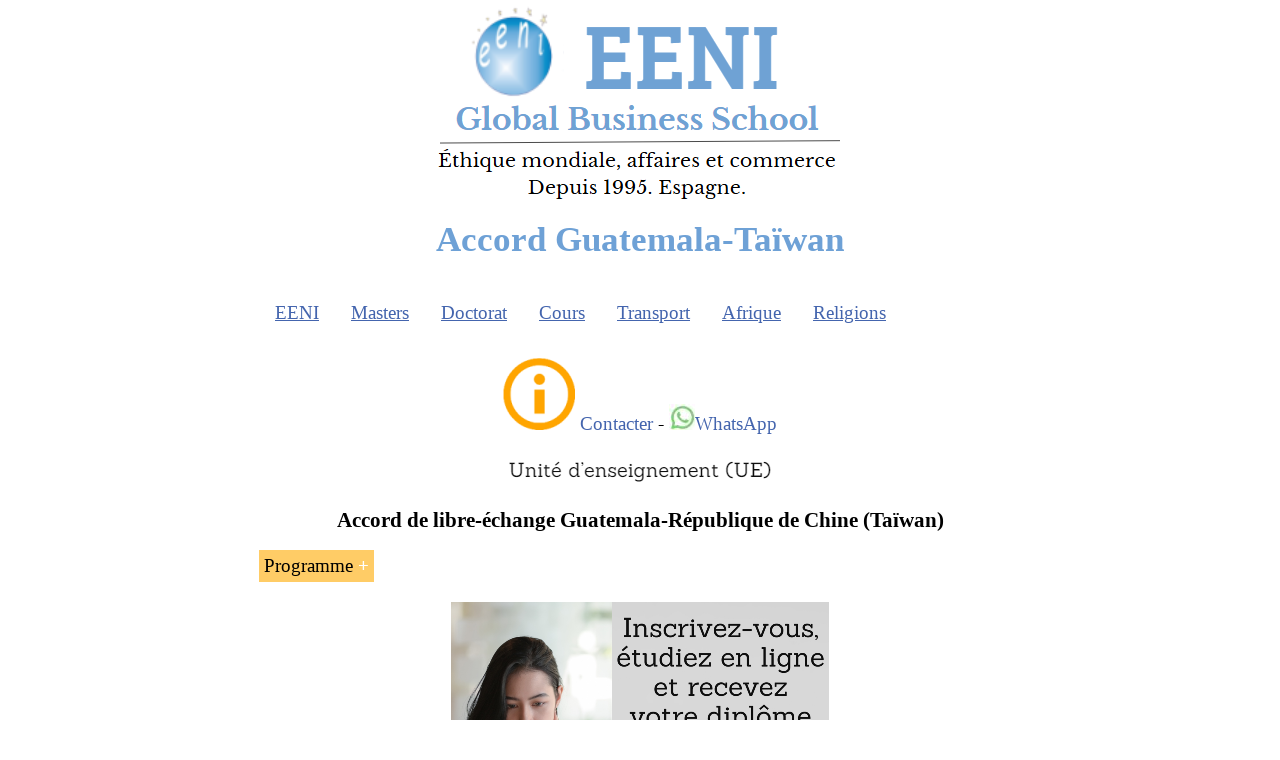

--- FILE ---
content_type: text/html
request_url: https://fr.reingex.com/Guatemala-Taiwan-ALE.shtml
body_size: 4473
content:
<!DOCTYPE html PUBLIC "-//W3C//DTD XHTML 1.0 Strict//EN" "http://www.w3.org/TR/xhtml1/DTD/xhtml1-strict.dtd">
<html xmlns="http://www.w3.org/1999/xhtml" xml:lang="fr" lang="fr">
<head>
<title>Taïwan-Guatemala accord de libre-échange</title>
<meta name="description" content="Accord de libre-échange Guatemala-République de Chine (Taïwan)"/>
<meta name="keywords" content="Relations, commerciales, Guatemala, Taïwan, exportations, Certification de l'origine, Avantages de l'accord"/>
<meta http-equiv="Content-Style-Type" content="text/css"/>
<meta name="robots" content="index,follow,noodp,noydir"/>
<meta name="viewport" content="width=device-width, initial-scale=1.0"/>
<meta http-equiv="Content-type" content="text/html; charset=utf-8"/>
<meta property="og:locale" content="fr_FR"/>
<meta property="og:type" content="website"/>
<meta property="og:site_name" content="EENI École d'Affaires Business School"/>
<meta http-equiv="Content-Language" content="fr"/>
<meta name="author" content="EENI École d'Affaires Business School"/>
<meta name="copyright" content="EENI École d'Affaires Business School"/>
<meta name="revisit-after" content="15 days"/>
<link rel="stylesheet" href="a/reingexes.css" type="text/css"/>
<link rel="apple-touch-icon" sizes="180x180" href="apple-touch-icon.png"/>
<link rel="icon" type="image/png" sizes="32x32" href="favicon-32x32.png"/>
<link rel="icon" type="image/png" sizes="16x16" href="favicon-16x16.png"/>
<link rel="manifest" href="/site.webmanifest"/>
<meta http-equiv="X-UA-Compatible" content="IE=edge"/>
<meta name="HandheldFriendly" content="True"/>
<link rel="canonical" href="https://fr.reingex.com/Guatemala-Taiwan-ALE.shtml"/>
</head>
<body>
<table id="tablahome2" cellpadding="0"><tr><td>
<p class="hbanner"><a href="https://fr.reingex.com/" title="EENI École d'Affaires / Business School (Master, Commerce International)"><img style="border:0px" src="img/EENI-Logo-Top.png" alt="EENI École d'Affaires / Business School" class="responsive"/></a></p>
<h1>Accord Guatemala-Taïwan</h1>
﻿<div class="topnav" id="myTopnav">
<!--googleoff: all-->
<div class="dropdown"><button class="dropbtn">EENI</button>
<div class="dropdown-content">
<script type="text/javascript">document.write('<a rel="nofollow" href=EENI-Global-Business-School.shtml>EENI Global Business School</a>');</script>
<script type="text/javascript">document.write('<a rel="nofollow" href="Contacter-EENI.shtml" title="Centre de contact EENI">Centre de contact</a>');</script>
<script type="text/javascript">document.write('<a <a rel="nofollow" target="_blank" href=https://www.mibexport.com/info/index.php?queidi=fr>Demandez des informations</a>');</script>
<script type="text/javascript">
var emailname = "info";
var emailserver = "reingexeeni.edu";
document.write('<a href="mailto:'+emailname+'@'+emailserver+'.es">');
document.write('e-mail</a>');
</script>
<script type="text/javascript">document.write('<a href=tel:+34656832147 title="Téléphone: (34) 656 83 21 47">Téléphone</a>');</script>
<script type="text/javascript">document.write('<a target="_blank" rel="nofollow" href=https://api.whatsapp.com/send?phone=34656832147>Whatsapp</a>');</script>
<img alt="Cours Master (commerce international, affaires mondiales, IA)" src="img/Cours-master-doctorat-EENI.png"/>
<script type="text/javascript">document.write('<a target="_blank" rel="nofollow" href=https://www.instagram.com/eeni_business_school/>Instagram</a>');</script>
<script type="text/javascript">document.write('<a target="_blank" rel="nofollow" href=https://www.facebook.com/EENI.GLOBAL>Facebook</a>');</script>
<script type="text/javascript">document.write('<a rel="nofollow" href=https://www.reingex.com/>Espagnol</a>');</script>
<script type="text/javascript">document.write('<a rel="nofollow" href=https://en.reingex.com/>Anglais</a>');</script>
<script type="text/javascript">document.write('<a rel="nofollow" href=https://fr.reingex.com/frxplegal.shtml>Privacité</a>');</script>
<script type="text/javascript">document.write('<a rel="nofollow" href=https://www.hauniversity.org/fr/>Portal Afrique</a>');</script>
<script type="text/javascript">document.write('<a rel="nofollow" href=EENI-Partenariats-Educatifs.shtml>Partenariats stratégiques</a>');</script></div></div> 
<div class="dropdown"><button class="dropbtn">Masters</button>
<div class="dropdown-content">
<script type="text/javascript">document.write('<a rel="nofollow" href=Master-Affaires-Internationales-MIB.shtml>Masters EENI</a>');</script>
<img alt="Masters professionnels en commerce international et affaires, IA" title="Master Commerce international" src="insta/Master-Commerce-international.png"/>
<script type="text/javascript">document.write('<a rel="nofollow" href=Master-Commerce-International-Global-Marketing-Internationalisation.shtml>Affaires Internationales MIB (120 ECTS)</a>');</script>
<script type="text/javascript">document.write('<a rel="nofollow" href=Master-Commerce-International.shtml>Commerce international (60 ECTS)</a>');</script>
<script type="text/javascript">document.write('<a rel="nofollow" href=Master-Affaires-Afrique-Economie-Africaine.shtml>Affaires en Afrique</a>');</script>
<script type="text/javascript">document.write('<a rel="nofollow" href=Master-Transport-International.shtml>Transport international</a>');</script>
<script type="text/javascript">document.write('<a rel="nofollow" href=Master-Transport-Afrique.shtml>Transport en Afrique</a>');</script>
<script type="text/javascript">document.write('<a rel="nofollow" href=Master-Religions-Affaires.shtml>Religions et affaires</a>');</script>
<script type="text/javascript">document.write('<a rel="nofollow" href=APEL-EENI.shtml>VAE (validation des acquis de l´expérience)</a>');</script>
<img alt="MIB et VAE (validation des acquis de l'expérience)" src="insta/MIB-APEL-FR.png" class="responsive"/>
</div></div>
<div class="dropdown"><button class="dropbtn">Doctorat</button>
<div class="dropdown-content">
<script type="text/javascript">document.write('<a rel="nofollow" href=Doctorate-Affaires-Internationales.shtml>Doctorats EENI</a>');</script>
<img alt="Doctorat professionnel en affaires internationales (DIB Online, IA)" title="Doctorats affaires internationales, IA" src="insta/Doctorat-affaires-internationales.png"/>
<script type="text/javascript">document.write('<a rel="nofollow" href=Doctorate-Affaires-Internationales.shtml>Affaires internationales</a>');</script>
<script type="text/javascript">document.write('<a rel="nofollow" href=Doctorate-Affaires-Afrique.shtml>Affaires africains</a>');</script>
<script type="text/javascript">document.write('<a rel="nofollow" href=Doctorat-Commerce-International.shtml>Commerce mondial</a>');</script>
<script type="text/javascript">document.write('<a rel="nofollow" href=Doctorat-Transport-International.shtml>Logistique mondiale</a>');</script>
<script type="text/javascript">document.write('<a rel="nofollow" href=Doctorate-Religions-Affaires.shtml>étique, religions et affaires</a>');</script>
<script type="text/javascript">document.write('<a rel="nofollow" href=Doctorate-Pays-Musulmans.shtml>Affaires islamiques</a>');</script>
<script type="text/javascript">document.write('<a rel="nofollow" href=Doctorat-Affaires-Europe.shtml>Affaires européennes</a>');</script>
<script type="text/javascript">document.write('<a rel="nofollow" href=APEL-DIB-EENI.shtml>VAE (validation des acquis de l´expérience)</a>');</script>
<img alt="VAE pour un Doctorat en affaires internationales (DIB)" src="insta/APEL-DIB-EENI.png" class="responsive"/>
</div></div>
<div class="dropdown"><button class="dropbtn">Cours</button>
<div class="dropdown-content">
<script type="text/javascript">document.write('<a rel="nofollow" href=Cours-Commerce-International.shtml>Formation commerce international</a>');</script>
<img alt="L'IA pour les affaires mondiales (Cours online)" src="insta/Affaires-intelligence artificielle.png"/>
<script type="text/javascript">document.write('<a rel="nofollow" href=AI-Course-Business.shtml>Cours : IA pour les affaires internationales</a>');</script>
<script type="text/javascript">document.write('<a rel="nofollow" href=Diplome-Commerce-International.shtml>Diplôme : commerce international</a>');</script>
<script type="text/javascript">document.write('<a rel="nofollow" href=Diplome-Marketing-International.shtml>Diplôme : marketing international</a>');</script>
<script type="text/javascript">document.write('<a rel="nofollow" href=Cours-assistant-commerce-international.shtml>Cours : assistant de commerce international</a>');</script>
<script type="text/javascript">document.write('<a rel="nofollow" href=Cours-Techniques-Commerce-International.shtml>Cours : techniques commerce international</a>');</script>
<script type="text/javascript">document.write('<a rel="nofollow" href=Mesures-non-tarifaires.shtml>Cours : mesures non tarifaires</a>');</script>
<script type="text/javascript">document.write('<a rel="nofollow" href=Cours-Moyens-Paiement-Financement-International.shtml>Cours : moyens de paiement</a>');</script>
</div></div>
<div class="dropdown"><button class="dropbtn">Transport</button>
<div class="dropdown-content">
<script type="text/javascript">document.write('<a rel="nofollow" href=Transport-Logistique-Internationale.shtml>Formation transport</a>');</script>
<img alt="Transport et logistique internationale" src="insta/Transportlogistique.png"/>
<script type="text/javascript">document.write('<a rel="nofollow" href=Master-Transport-International.shtml>Master : transport international</a>');</script>
<script type="text/javascript">document.write('<a rel="nofollow" href=Master-Transport-Afrique.shtml>Master : logistique en Afrique</a>');</script>
<script type="text/javascript">document.write('<a rel="nofollow" href=Doctorat-Transport-International.shtml>Doctorat : logistique mondiale</a>');</script>
<script type="text/javascript">document.write('<a rel="nofollow" href=Diplome-Transport-International.shtml>Certificat : transport international</a>');</script>
<script type="text/javascript">document.write('<a rel="nofollow" href=Afrique-Transport-Logistique.shtml>Cours : logistique en Afrique</a>');</script>
<script type="text/javascript">document.write('<a rel="nofollow" href=Cours-Transport-International.shtml>Cours : transport International</a>');</script>
<script type="text/javascript">document.write('<a rel="nofollow" href=Transport-maritime.shtml>Cours : transport maritime</a>');</script>
<script type="text/javascript">document.write('<a rel="nofollow" href=Transport-routier.shtml>Cours : transport routier</a>');</script>
<script type="text/javascript">document.write('<a rel="nofollow" href=Transport-ferroviaire.shtml>Cours : transport ferroviaire</a>');</script>
<script type="text/javascript">document.write('<a rel="nofollow" href=Transport-aerien.shtml>Cours : transport aérien</a>');</script>
<script type="text/javascript">document.write('<a rel="nofollow" href=Transport-multimodal.shtml>Cours : transport multimodal</a>');</script>

</div></div>
<div class="dropdown"><button class="dropbtn">Afrique</button>
<div class="dropdown-content">
<script type="text/javascript">document.write('<a rel="nofollow" href=Afrique-Affaires-Economie.shtml>Formation Afrique</a>');</script>
<img alt="Nous croyons en l’Afrique / Enseignement supérieur à des prix abordables pour les africains" src="insta/Nous-Croyons-en-Afrique.png"/>
<script type="text/javascript">document.write('<a rel="nofollow" href=Master-Affaires-Afrique-Economie-Africaine.shtml>Master : affaires en Afrique</a>');</script>
<script type="text/javascript">document.write('<a rel="nofollow" href=Master-Transport-Afrique.shtml>Master : Transport en Afrique</a>');</script>
<script type="text/javascript">document.write('<a rel="nofollow" href=Doctorate-Affaires-Afrique.shtml>Doctorat : affaires africains</a>');</script>
<script type="text/javascript">document.write('<a rel="nofollow" href=Afrique-Transport-Logistique.shtml>Cours : logistique en Afrique</a>');</script>
<script type="text/javascript">document.write('<a rel="nofollow" href=Maghreb-Affaires-Economie.shtml>Affaires au Maghreb</a>');</script>
<script type="text/javascript">document.write('<a rel="nofollow" href=Afrique-Ouest-Affaires-Economie.shtml>Affaires en Afrique de l’Ouest</a>');</script>
<script type="text/javascript">document.write('<a rel="nofollow" href=Afrique-Centrale-Sahel-Affaires-Economie.shtml>Affaires en Afrique centrale</a>');</script>
<script type="text/javascript">document.write('<a rel="nofollow" href=Afrique-Australe-Affaires-Economie.shtml>Affaires en Afrique australe</a>');</script>
<script type="text/javascript">document.write('<a rel="nofollow" href=Afrique-Est-Affaires-Economie.shtml>Affaires en Afrique de l’Est</a>');</script>
<script type="text/javascript">document.write('<a rel="nofollow" href=Afrique-Institutions-Transformation.shtml>Institutions économiques africaines</a>');</script>
<script type="text/javascript">document.write('<a rel="nofollow" href=Afrique-Economie-Commerce-International.shtml>Economie africaine</a>');</script>
<script type="text/javascript">document.write('<a rel="nofollow" href=Afrique-Transformation-Economique.shtml>Transformation économique africaine</a>');</script>
<script type="text/javascript">document.write('<a rel="nofollow" href=Afrique-Integration-regionale.shtml>Intégration africaine</a>');</script>
<script type="text/javascript">document.write('<a rel="nofollow" href=Afrique-Relations-Internationales.shtml>Relations internationales africaines</a>');</script>
</div></div> 
<div class="dropdown">
<button class="dropbtn">Religions</button>
<div class="dropdown-content">
<script type="text/javascript">document.write('<a rel="nofollow" href=Religion-Etique-Affaires.shtml>Formation religions et affaires</a>');</script>
<img alt="Harmonie des religions, principe Sri Ramakrishna Paramahansa (éthique mondiale)" title="Harmonie religions" src="insta/Harmonie-Religions.png"/>
<script type="text/javascript">document.write('<a rel="nofollow" href=Master-Religions-Affaires.shtml>Master : Religions et affaires</a>');</script>   
<script type="text/javascript">document.write('<a rel="nofollow" href=Doctorate-Religions-Affaires.shtml>Doctorat : étique, religions et affaires</a>');</script>
<script type="text/javascript">document.write('<a rel="nofollow" href=Islam-Affaires.shtml>Cours : islam et affaires</a>');</script>
<script type="text/javascript">document.write('<a rel="nofollow" href=Christianisme-Affaires.shtml>christianisme et affaires</a>');</script>
<script type="text/javascript">document.write('<a rel="nofollow" href=Inde-Religions.shtml>hindouisme et affaires</a>');</script>
<script type="text/javascript">document.write('<a rel="nofollow" href=Bouddhisme-Affaires.shtml>bouddhisme et affaires</a>');</script>
<script type="text/javascript">document.write('<a rel="nofollow" href=Chine-Religions.shtml>Confucianisme, taoïsme et affaires</a>');</script>
<script type="text/javascript">document.write('<a rel="nofollow" href=Orthodoxie-Affaires.shtml>Orthodoxie et affaires</a>');</script>

</div></div> 
<a href="javascript:void(0);" style="font-size:15px;" class="icon" onclick="myFunction()">&#9776;</a>
<!--googleon: all--></div>

<p style="text-align:center"><img src="a/info.png" alt="Demandez des informations" class="responsive"/> 
<a rel="nofollow" title="Demandez des informations EENI" rel="nofollow" href="Contacter-EENI.shtml">Contacter</a> - 
<a target="_blank" rel="nofollow" href="https://wa.me/34656832147"><img alt="Contacter WhatsApp" src="a/Whatsapp.jpg"/>WhatsApp</a></p>

<script type="text/javascript">
function myFunction() {
var x = document.getElementById("myTopnav");
if (x.className === "topnav") {
x.className += " responsive";
} else {
x.className = "topnav";
}
}
</script>
<div id="html-template">
<p class="centrar"><img alt="Programme de l’unité d’enseignement (UE)" src="img/UniteenseignementEENI.png" class="responsive"/></p>
<h2>Accord de libre-échange Guatemala-République de Chine (Taïwan)</h2>
<button class="accordion">Programme</button><div class="panel">
<ol><li>L’introduction à l’accord de libre-échange <a href="Taiwan-Affaires-Economie.shtml" title="Affaires à Taïwan, Taipei. Économie taïwanaise. Commerce international taïwanais">Taïwan</a> (République de Chine)-<a href="Guatemala-Affaires-Economie.shtml" title="Affaires au Guatemala. Économie guatémaltèque. Commerce international guatémaltèque">Guatemala</a></li>
<li>Les avantages de l’accord de libre-échange</li>
<li>Les règles d’origine</li>
<li>Les procédures douanières</li>
<li>La teneur en valeur régionale</li>
<li>Le commerce international Guatemala-Taïwan</li></ol>
<p class="centrar">Exemple : l’accord Guatemala-Taïwan :<br/><img alt="Accord de libre-échange Guatemala-Taïwan" src="img/Guatemala-Taiwan-ALE.png" class="responsive"/></p></div><p class="centrarimg"><img alt="Étudiants, affaires, commerce international" src="img/Etudiants-Asie-Doctorat-Master.png" class="responsive"/></p>
<button class="accordion">Formation</button><div class="panel">
<p>L’unité d’enseignement « L’<strong>accord de libre-échange Guatemala-Taïwan</strong> » fait partie des programmes de l’EENI Global Business School :</p>
<ol><li>Masters (MIB) : <a href="Master-Commerce-International-Global-Marketing-Internationalisation.shtml" title="Master FOAD en affaires internationales (commerce international, marketing, internationalisation, IA)">affaires internationales</a>, <a href="Master-Commerce-International.shtml" title="Master en commerce international et marketing (FOAD, IA) logistique, douanes, Incoterms...)">commerce international</a></li>
<li>Doctorat (DIB) : <a href="Doctorat-Commerce-International.shtml" title="Doctorat FOAD en commerce mondial, marketing international, IA">commerce mondial</a></li></ol>
<p>Langues : <img src="a/banfra.gif" alt="Masters affaires internationales, français (Afrique)" class="responsive"/> <img src="a/banusa.gif" alt="Formation affaires et commerce international en anglais (Online, IA)" class="responsive"/> 
<a rel="alternate" hreflang="en" href="https://en.reingex.com/Guatemala-Taiwan-FTA.shtml" title="Guatemala-Taiwan Free Trade Agreement">Guatemala-Taiwan</a>
 <img src="a/banesp.gif" alt="Étudier en espagnol master commerce international, affaires, IA" class="responsive"/> 
<a rel="alternate" hreflang="es" href="https://www.reingex.com/Guatemala-Taiwan-TLC.shtml" title="Tratado de Libre Comercio Guatemala-Taiwan">Guatemala-Taiwan</a>.</p></div>
<p class="centrarimg"><img alt="Accès préférentiel / Accords commerciaux. Intelligence artificielle (IA)" src="insta/Accordscommerciaux.png" class="responsive"/></p>
<button class="accordion">Taïwan-Guatemala</button><div class="panel">
<p class="kotit">L’accord de libre-échange Taïwan-Guatemala.</p>
<p>L’entré en vigueur de l’accord de libre-échange République du Guatemala-Taïwan (République de Chine) : juillet 2006.</p>
<p>En vertu de l’accord de libre-échange Guatemala-Taïwan, le Guatemala étendait la gratuité du traitement de tarif&nbsp;douanier de 447 produits agricoles en provenance Taïwan.</p>
<p>La teneur en valeur régionale.</p>
<p>La teneur en valeur régionale des produits d’exportation est calculée selon la formule suivante :</p>
<p>TVR = [(TV-VMN) / TV] * 100.</p>
<p>Où :</p>
<ol><li>TVR est la teneur en valeur régionale, exprimée en pourcentage</li>
<li>TV est la valeur transactionnelle du produit d’exportation ajustée en fonction d’une base FOB</li>
<li>VMN est la valeur transactionnelle des matières non originaires ajustée à une base CIF</li></ol>
<p>Le commerce international Guatemala-Taïwan.</p>
<ol><li>Le <strong>café</strong> et le sucre sont les principaux&nbsp;produits d’exportation de le Guatemala vers la République de Chine</li></ol>
</div>
<p class="centrarimg"><img alt="L'IA pour les affaires mondiales (Cours online)" src="insta/Affaires-intelligence artificielle.png" class="responsive"/></p>
﻿<p style="text-align:center">(c) EENI Global Business School 1995-2025<br/>
 <!--googleoff: all-->
<a href="#top">Remonter en haut de la page</a><!--googleon: all--></p>
<script>
var acc = document.getElementsByClassName("accordion");
var i;

for (i = 0; i < acc.length; i++) {
  acc[i].addEventListener("click", function() {
this.classList.toggle("active");
var panel = this.nextElementSibling;
if (panel.style.maxHeight) {
  panel.style.maxHeight = null;
} else {
  panel.style.maxHeight = panel.scrollHeight + "px";
} 
  });
}
</script>


<script>
var slideIndex = 1;
showDivs(slideIndex);
function plusDivs(n) {
showDivs(slideIndex += n);
}
function showDivs(n) {
var i;
var x = document.getElementsByClassName("mySlides");
if (n > x.length) {slideIndex = 1}
if (n < 1) {slideIndex = x.length}
for (i = 0; i < x.length; i++) {
 x[i].style.display = "none";
}
x[slideIndex-1].style.display = "block";
}
</script>
<script language="javascript" type="text/javascript">
var win=null;
function NewWindow(mypage,myname,w,h,scroll,pos){
if(pos=="random"){LeftPosition=(screen.width)?Math.floor(Math.random()*(screen.width-w)):100;TopPosition=(screen.height)?Math.floor(Math.random()*((screen.height-h)-75)):100;}
if(pos=="center"){LeftPosition=(screen.width)?(screen.width-w)/2:100;TopPosition=(screen.height)?(screen.height-h)/2:100;}
else if((pos!="center" && pos!="random") || pos==null){LeftPosition=0;TopPosition=20}
settings='width='+w+',height='+h+',top='+TopPosition+',left='+LeftPosition+',scrollbars='+scroll+',location=no,directories=no,status=no,menubar=no,toolbar=no,resizable=yes';
win=window.open(mypage,myname,settings);}
</script>
<p style="text-align:center">
<img alt="La connaissance conduit à l'unité comme l'ignorance mène à la diversité" src="img/Connaissance-unite.png"/></p></div>

</td></tr></table></body></html>